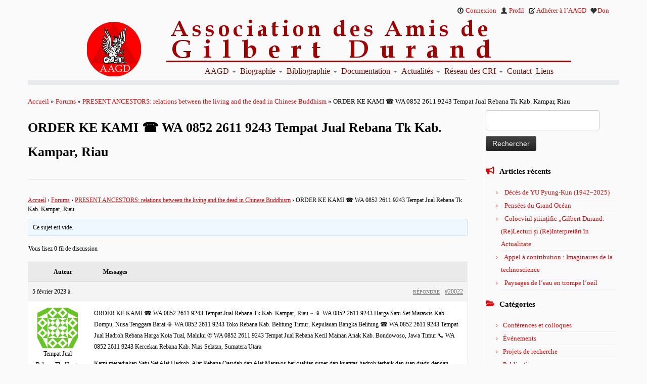

--- FILE ---
content_type: text/html; charset=UTF-8
request_url: https://amisgilbertdurand.com/forums/sujet/order-ke-kami-%E2%98%8E-wa-0852-2611-9243-tempat-jual-rebana-tk-kab-kampar-riau/
body_size: 18768
content:
<!DOCTYPE html>
<!--[if IE 7]>
<html class="ie ie7 no-js" dir="ltr" lang="fr-FR" prefix="og: https://ogp.me/ns#">
<![endif]-->
<!--[if IE 8]>
<html class="ie ie8 no-js" dir="ltr" lang="fr-FR" prefix="og: https://ogp.me/ns#">
<![endif]-->
<!--[if !(IE 7) | !(IE 8)  ]><!-->
<html class="no-js" dir="ltr" lang="fr-FR" prefix="og: https://ogp.me/ns#">
<!--<![endif]-->
	<head>
		<meta charset="UTF-8" />
		<meta http-equiv="X-UA-Compatible" content="IE=EDGE" />
		<meta name="viewport" content="width=device-width, initial-scale=1.0" />
        <link rel="profile"  href="https://gmpg.org/xfn/11" />
		<link rel="pingback" href="https://amisgilbertdurand.com/xmlrpc.php" />
		<script>(function(html){html.className = html.className.replace(/\bno-js\b/,'js')})(document.documentElement);</script>
<title>ORDER KE KAMI ☎ WA 0852 2611 9243 Tempat Jual Rebana Tk Kab. Kampar, Riau | AAGD</title>
<link rel="alternate" hreflang="fr-fr" href="https://amisgilbertdurand.com/forums/sujet/order-ke-kami-%e2%98%8e-wa-0852-2611-9243-tempat-jual-rebana-tk-kab-kampar-riau/" />
<link rel="alternate" hreflang="x-default" href="https://amisgilbertdurand.com/forums/sujet/order-ke-kami-%e2%98%8e-wa-0852-2611-9243-tempat-jual-rebana-tk-kab-kampar-riau/" />

		<!-- All in One SEO 4.9.3 - aioseo.com -->
	<meta name="description" content="ORDER KE KAMI ☎ WA 0852 2611 9243 Tempat Jual Rebana Tk Kab. Kampar, Riau ~ 📱 WA 0852 2611 9243 Harga Satu Set Marawis Kab. Dompu, Nusa Tenggara Barat 📳 WA 0852 2611 9243 Toko Rebana Kab. Belitung Timur, Kepulauan Bangka Belitung ☎ WA 0852 2611 9243 Tempat Jual Hadroh Rebana Harga Kota Tual," />
	<meta name="robots" content="max-image-preview:large" />
	<meta name="google-site-verification" content="w3aXdhAZ71LuVw0vr4qQx8c9uYDi81tyfKLDmA_ISio" />
	<link rel="canonical" href="https://amisgilbertdurand.com/forums/sujet/order-ke-kami-%e2%98%8e-wa-0852-2611-9243-tempat-jual-rebana-tk-kab-kampar-riau/" />
	<meta name="generator" content="All in One SEO (AIOSEO) 4.9.3" />
		<meta property="og:locale" content="fr_FR" />
		<meta property="og:site_name" content="AAGD | Association des amis de Gilbert Durand" />
		<meta property="og:type" content="article" />
		<meta property="og:title" content="ORDER KE KAMI ☎ WA 0852 2611 9243 Tempat Jual Rebana Tk Kab. Kampar, Riau | AAGD" />
		<meta property="og:description" content="ORDER KE KAMI ☎ WA 0852 2611 9243 Tempat Jual Rebana Tk Kab. Kampar, Riau ~ 📱 WA 0852 2611 9243 Harga Satu Set Marawis Kab. Dompu, Nusa Tenggara Barat 📳 WA 0852 2611 9243 Toko Rebana Kab. Belitung Timur, Kepulauan Bangka Belitung ☎ WA 0852 2611 9243 Tempat Jual Hadroh Rebana Harga Kota Tual," />
		<meta property="og:url" content="https://amisgilbertdurand.com/forums/sujet/order-ke-kami-%e2%98%8e-wa-0852-2611-9243-tempat-jual-rebana-tk-kab-kampar-riau/" />
		<meta property="article:published_time" content="2023-02-05T16:42:56+00:00" />
		<meta property="article:modified_time" content="2023-02-05T16:42:56+00:00" />
		<meta name="twitter:card" content="summary" />
		<meta name="twitter:title" content="ORDER KE KAMI ☎ WA 0852 2611 9243 Tempat Jual Rebana Tk Kab. Kampar, Riau | AAGD" />
		<meta name="twitter:description" content="ORDER KE KAMI ☎ WA 0852 2611 9243 Tempat Jual Rebana Tk Kab. Kampar, Riau ~ 📱 WA 0852 2611 9243 Harga Satu Set Marawis Kab. Dompu, Nusa Tenggara Barat 📳 WA 0852 2611 9243 Toko Rebana Kab. Belitung Timur, Kepulauan Bangka Belitung ☎ WA 0852 2611 9243 Tempat Jual Hadroh Rebana Harga Kota Tual," />
		<script type="application/ld+json" class="aioseo-schema">
			{"@context":"https:\/\/schema.org","@graph":[{"@type":"BreadcrumbList","@id":"https:\/\/amisgilbertdurand.com\/forums\/sujet\/order-ke-kami-%e2%98%8e-wa-0852-2611-9243-tempat-jual-rebana-tk-kab-kampar-riau\/#breadcrumblist","itemListElement":[{"@type":"ListItem","@id":"https:\/\/amisgilbertdurand.com#listItem","position":1,"name":"Home","item":"https:\/\/amisgilbertdurand.com","nextItem":{"@type":"ListItem","@id":"https:\/\/amisgilbertdurand.com\/sujets\/#listItem","name":"Sujets"}},{"@type":"ListItem","@id":"https:\/\/amisgilbertdurand.com\/sujets\/#listItem","position":2,"name":"Sujets","item":"https:\/\/amisgilbertdurand.com\/sujets\/","nextItem":{"@type":"ListItem","@id":"https:\/\/amisgilbertdurand.com\/forums\/sujet\/order-ke-kami-%e2%98%8e-wa-0852-2611-9243-tempat-jual-rebana-tk-kab-kampar-riau\/#listItem","name":"ORDER KE KAMI &#x260e; WA 0852 2611 9243 Tempat Jual Rebana Tk Kab. Kampar, Riau"},"previousItem":{"@type":"ListItem","@id":"https:\/\/amisgilbertdurand.com#listItem","name":"Home"}},{"@type":"ListItem","@id":"https:\/\/amisgilbertdurand.com\/forums\/sujet\/order-ke-kami-%e2%98%8e-wa-0852-2611-9243-tempat-jual-rebana-tk-kab-kampar-riau\/#listItem","position":3,"name":"ORDER KE KAMI &#x260e; WA 0852 2611 9243 Tempat Jual Rebana Tk Kab. Kampar, Riau","previousItem":{"@type":"ListItem","@id":"https:\/\/amisgilbertdurand.com\/sujets\/#listItem","name":"Sujets"}}]},{"@type":"Organization","@id":"https:\/\/amisgilbertdurand.com\/#organization","name":"Association des amis de Gilbert Durand","description":"Association des amis de Gilbert Durand","url":"https:\/\/amisgilbertdurand.com\/","logo":{"@type":"ImageObject","url":"https:\/\/i0.wp.com\/amisgilbertdurand.com\/wp-content\/uploads\/2014\/02\/logo41.png?fit=1000%2C1000&ssl=1","@id":"https:\/\/amisgilbertdurand.com\/forums\/sujet\/order-ke-kami-%e2%98%8e-wa-0852-2611-9243-tempat-jual-rebana-tk-kab-kampar-riau\/#organizationLogo","width":1000,"height":1000,"caption":"logo Association des amis de Gilbert Durand"},"image":{"@id":"https:\/\/amisgilbertdurand.com\/forums\/sujet\/order-ke-kami-%e2%98%8e-wa-0852-2611-9243-tempat-jual-rebana-tk-kab-kampar-riau\/#organizationLogo"}},{"@type":"WebPage","@id":"https:\/\/amisgilbertdurand.com\/forums\/sujet\/order-ke-kami-%e2%98%8e-wa-0852-2611-9243-tempat-jual-rebana-tk-kab-kampar-riau\/#webpage","url":"https:\/\/amisgilbertdurand.com\/forums\/sujet\/order-ke-kami-%e2%98%8e-wa-0852-2611-9243-tempat-jual-rebana-tk-kab-kampar-riau\/","name":"ORDER KE KAMI \u260e WA 0852 2611 9243 Tempat Jual Rebana Tk Kab. Kampar, Riau | AAGD","description":"ORDER KE KAMI \u260e WA 0852 2611 9243 Tempat Jual Rebana Tk Kab. Kampar, Riau ~ \ud83d\udcf1 WA 0852 2611 9243 Harga Satu Set Marawis Kab. Dompu, Nusa Tenggara Barat \ud83d\udcf3 WA 0852 2611 9243 Toko Rebana Kab. Belitung Timur, Kepulauan Bangka Belitung \u260e WA 0852 2611 9243 Tempat Jual Hadroh Rebana Harga Kota Tual,","inLanguage":"fr-FR","isPartOf":{"@id":"https:\/\/amisgilbertdurand.com\/#website"},"breadcrumb":{"@id":"https:\/\/amisgilbertdurand.com\/forums\/sujet\/order-ke-kami-%e2%98%8e-wa-0852-2611-9243-tempat-jual-rebana-tk-kab-kampar-riau\/#breadcrumblist"}},{"@type":"WebSite","@id":"https:\/\/amisgilbertdurand.com\/#website","url":"https:\/\/amisgilbertdurand.com\/","name":"AAGD","description":"Association des amis de Gilbert Durand","inLanguage":"fr-FR","publisher":{"@id":"https:\/\/amisgilbertdurand.com\/#organization"}}]}
		</script>
		<!-- All in One SEO -->

<link rel='dns-prefetch' href='//stats.wp.com' />
<link rel='dns-prefetch' href='//v0.wordpress.com' />
<link rel='dns-prefetch' href='//www.googletagmanager.com' />
<link rel='preconnect' href='//i0.wp.com' />
<link rel='preconnect' href='//c0.wp.com' />
<link rel="alternate" type="application/rss+xml" title="AAGD &raquo; Flux" href="https://amisgilbertdurand.com/feed/" />
<link rel="alternate" type="application/rss+xml" title="AAGD &raquo; Flux des commentaires" href="https://amisgilbertdurand.com/comments/feed/" />
<link rel="alternate" title="oEmbed (JSON)" type="application/json+oembed" href="https://amisgilbertdurand.com/wp-json/oembed/1.0/embed?url=https%3A%2F%2Famisgilbertdurand.com%2Fforums%2Fsujet%2Forder-ke-kami-%25e2%2598%258e-wa-0852-2611-9243-tempat-jual-rebana-tk-kab-kampar-riau%2F" />
<link rel="alternate" title="oEmbed (XML)" type="text/xml+oembed" href="https://amisgilbertdurand.com/wp-json/oembed/1.0/embed?url=https%3A%2F%2Famisgilbertdurand.com%2Fforums%2Fsujet%2Forder-ke-kami-%25e2%2598%258e-wa-0852-2611-9243-tempat-jual-rebana-tk-kab-kampar-riau%2F&#038;format=xml" />
<style id='wp-img-auto-sizes-contain-inline-css' type='text/css'>
img:is([sizes=auto i],[sizes^="auto," i]){contain-intrinsic-size:3000px 1500px}
/*# sourceURL=wp-img-auto-sizes-contain-inline-css */
</style>
<style id='wp-emoji-styles-inline-css' type='text/css'>

	img.wp-smiley, img.emoji {
		display: inline !important;
		border: none !important;
		box-shadow: none !important;
		height: 1em !important;
		width: 1em !important;
		margin: 0 0.07em !important;
		vertical-align: -0.1em !important;
		background: none !important;
		padding: 0 !important;
	}
/*# sourceURL=wp-emoji-styles-inline-css */
</style>
<link rel='stylesheet' id='wp-block-library-css' href='https://c0.wp.com/c/6.9/wp-includes/css/dist/block-library/style.min.css' type='text/css' media='all' />
<style id='global-styles-inline-css' type='text/css'>
:root{--wp--preset--aspect-ratio--square: 1;--wp--preset--aspect-ratio--4-3: 4/3;--wp--preset--aspect-ratio--3-4: 3/4;--wp--preset--aspect-ratio--3-2: 3/2;--wp--preset--aspect-ratio--2-3: 2/3;--wp--preset--aspect-ratio--16-9: 16/9;--wp--preset--aspect-ratio--9-16: 9/16;--wp--preset--color--black: #000000;--wp--preset--color--cyan-bluish-gray: #abb8c3;--wp--preset--color--white: #ffffff;--wp--preset--color--pale-pink: #f78da7;--wp--preset--color--vivid-red: #cf2e2e;--wp--preset--color--luminous-vivid-orange: #ff6900;--wp--preset--color--luminous-vivid-amber: #fcb900;--wp--preset--color--light-green-cyan: #7bdcb5;--wp--preset--color--vivid-green-cyan: #00d084;--wp--preset--color--pale-cyan-blue: #8ed1fc;--wp--preset--color--vivid-cyan-blue: #0693e3;--wp--preset--color--vivid-purple: #9b51e0;--wp--preset--gradient--vivid-cyan-blue-to-vivid-purple: linear-gradient(135deg,rgb(6,147,227) 0%,rgb(155,81,224) 100%);--wp--preset--gradient--light-green-cyan-to-vivid-green-cyan: linear-gradient(135deg,rgb(122,220,180) 0%,rgb(0,208,130) 100%);--wp--preset--gradient--luminous-vivid-amber-to-luminous-vivid-orange: linear-gradient(135deg,rgb(252,185,0) 0%,rgb(255,105,0) 100%);--wp--preset--gradient--luminous-vivid-orange-to-vivid-red: linear-gradient(135deg,rgb(255,105,0) 0%,rgb(207,46,46) 100%);--wp--preset--gradient--very-light-gray-to-cyan-bluish-gray: linear-gradient(135deg,rgb(238,238,238) 0%,rgb(169,184,195) 100%);--wp--preset--gradient--cool-to-warm-spectrum: linear-gradient(135deg,rgb(74,234,220) 0%,rgb(151,120,209) 20%,rgb(207,42,186) 40%,rgb(238,44,130) 60%,rgb(251,105,98) 80%,rgb(254,248,76) 100%);--wp--preset--gradient--blush-light-purple: linear-gradient(135deg,rgb(255,206,236) 0%,rgb(152,150,240) 100%);--wp--preset--gradient--blush-bordeaux: linear-gradient(135deg,rgb(254,205,165) 0%,rgb(254,45,45) 50%,rgb(107,0,62) 100%);--wp--preset--gradient--luminous-dusk: linear-gradient(135deg,rgb(255,203,112) 0%,rgb(199,81,192) 50%,rgb(65,88,208) 100%);--wp--preset--gradient--pale-ocean: linear-gradient(135deg,rgb(255,245,203) 0%,rgb(182,227,212) 50%,rgb(51,167,181) 100%);--wp--preset--gradient--electric-grass: linear-gradient(135deg,rgb(202,248,128) 0%,rgb(113,206,126) 100%);--wp--preset--gradient--midnight: linear-gradient(135deg,rgb(2,3,129) 0%,rgb(40,116,252) 100%);--wp--preset--font-size--small: 13px;--wp--preset--font-size--medium: 20px;--wp--preset--font-size--large: 36px;--wp--preset--font-size--x-large: 42px;--wp--preset--spacing--20: 0.44rem;--wp--preset--spacing--30: 0.67rem;--wp--preset--spacing--40: 1rem;--wp--preset--spacing--50: 1.5rem;--wp--preset--spacing--60: 2.25rem;--wp--preset--spacing--70: 3.38rem;--wp--preset--spacing--80: 5.06rem;--wp--preset--shadow--natural: 6px 6px 9px rgba(0, 0, 0, 0.2);--wp--preset--shadow--deep: 12px 12px 50px rgba(0, 0, 0, 0.4);--wp--preset--shadow--sharp: 6px 6px 0px rgba(0, 0, 0, 0.2);--wp--preset--shadow--outlined: 6px 6px 0px -3px rgb(255, 255, 255), 6px 6px rgb(0, 0, 0);--wp--preset--shadow--crisp: 6px 6px 0px rgb(0, 0, 0);}:where(.is-layout-flex){gap: 0.5em;}:where(.is-layout-grid){gap: 0.5em;}body .is-layout-flex{display: flex;}.is-layout-flex{flex-wrap: wrap;align-items: center;}.is-layout-flex > :is(*, div){margin: 0;}body .is-layout-grid{display: grid;}.is-layout-grid > :is(*, div){margin: 0;}:where(.wp-block-columns.is-layout-flex){gap: 2em;}:where(.wp-block-columns.is-layout-grid){gap: 2em;}:where(.wp-block-post-template.is-layout-flex){gap: 1.25em;}:where(.wp-block-post-template.is-layout-grid){gap: 1.25em;}.has-black-color{color: var(--wp--preset--color--black) !important;}.has-cyan-bluish-gray-color{color: var(--wp--preset--color--cyan-bluish-gray) !important;}.has-white-color{color: var(--wp--preset--color--white) !important;}.has-pale-pink-color{color: var(--wp--preset--color--pale-pink) !important;}.has-vivid-red-color{color: var(--wp--preset--color--vivid-red) !important;}.has-luminous-vivid-orange-color{color: var(--wp--preset--color--luminous-vivid-orange) !important;}.has-luminous-vivid-amber-color{color: var(--wp--preset--color--luminous-vivid-amber) !important;}.has-light-green-cyan-color{color: var(--wp--preset--color--light-green-cyan) !important;}.has-vivid-green-cyan-color{color: var(--wp--preset--color--vivid-green-cyan) !important;}.has-pale-cyan-blue-color{color: var(--wp--preset--color--pale-cyan-blue) !important;}.has-vivid-cyan-blue-color{color: var(--wp--preset--color--vivid-cyan-blue) !important;}.has-vivid-purple-color{color: var(--wp--preset--color--vivid-purple) !important;}.has-black-background-color{background-color: var(--wp--preset--color--black) !important;}.has-cyan-bluish-gray-background-color{background-color: var(--wp--preset--color--cyan-bluish-gray) !important;}.has-white-background-color{background-color: var(--wp--preset--color--white) !important;}.has-pale-pink-background-color{background-color: var(--wp--preset--color--pale-pink) !important;}.has-vivid-red-background-color{background-color: var(--wp--preset--color--vivid-red) !important;}.has-luminous-vivid-orange-background-color{background-color: var(--wp--preset--color--luminous-vivid-orange) !important;}.has-luminous-vivid-amber-background-color{background-color: var(--wp--preset--color--luminous-vivid-amber) !important;}.has-light-green-cyan-background-color{background-color: var(--wp--preset--color--light-green-cyan) !important;}.has-vivid-green-cyan-background-color{background-color: var(--wp--preset--color--vivid-green-cyan) !important;}.has-pale-cyan-blue-background-color{background-color: var(--wp--preset--color--pale-cyan-blue) !important;}.has-vivid-cyan-blue-background-color{background-color: var(--wp--preset--color--vivid-cyan-blue) !important;}.has-vivid-purple-background-color{background-color: var(--wp--preset--color--vivid-purple) !important;}.has-black-border-color{border-color: var(--wp--preset--color--black) !important;}.has-cyan-bluish-gray-border-color{border-color: var(--wp--preset--color--cyan-bluish-gray) !important;}.has-white-border-color{border-color: var(--wp--preset--color--white) !important;}.has-pale-pink-border-color{border-color: var(--wp--preset--color--pale-pink) !important;}.has-vivid-red-border-color{border-color: var(--wp--preset--color--vivid-red) !important;}.has-luminous-vivid-orange-border-color{border-color: var(--wp--preset--color--luminous-vivid-orange) !important;}.has-luminous-vivid-amber-border-color{border-color: var(--wp--preset--color--luminous-vivid-amber) !important;}.has-light-green-cyan-border-color{border-color: var(--wp--preset--color--light-green-cyan) !important;}.has-vivid-green-cyan-border-color{border-color: var(--wp--preset--color--vivid-green-cyan) !important;}.has-pale-cyan-blue-border-color{border-color: var(--wp--preset--color--pale-cyan-blue) !important;}.has-vivid-cyan-blue-border-color{border-color: var(--wp--preset--color--vivid-cyan-blue) !important;}.has-vivid-purple-border-color{border-color: var(--wp--preset--color--vivid-purple) !important;}.has-vivid-cyan-blue-to-vivid-purple-gradient-background{background: var(--wp--preset--gradient--vivid-cyan-blue-to-vivid-purple) !important;}.has-light-green-cyan-to-vivid-green-cyan-gradient-background{background: var(--wp--preset--gradient--light-green-cyan-to-vivid-green-cyan) !important;}.has-luminous-vivid-amber-to-luminous-vivid-orange-gradient-background{background: var(--wp--preset--gradient--luminous-vivid-amber-to-luminous-vivid-orange) !important;}.has-luminous-vivid-orange-to-vivid-red-gradient-background{background: var(--wp--preset--gradient--luminous-vivid-orange-to-vivid-red) !important;}.has-very-light-gray-to-cyan-bluish-gray-gradient-background{background: var(--wp--preset--gradient--very-light-gray-to-cyan-bluish-gray) !important;}.has-cool-to-warm-spectrum-gradient-background{background: var(--wp--preset--gradient--cool-to-warm-spectrum) !important;}.has-blush-light-purple-gradient-background{background: var(--wp--preset--gradient--blush-light-purple) !important;}.has-blush-bordeaux-gradient-background{background: var(--wp--preset--gradient--blush-bordeaux) !important;}.has-luminous-dusk-gradient-background{background: var(--wp--preset--gradient--luminous-dusk) !important;}.has-pale-ocean-gradient-background{background: var(--wp--preset--gradient--pale-ocean) !important;}.has-electric-grass-gradient-background{background: var(--wp--preset--gradient--electric-grass) !important;}.has-midnight-gradient-background{background: var(--wp--preset--gradient--midnight) !important;}.has-small-font-size{font-size: var(--wp--preset--font-size--small) !important;}.has-medium-font-size{font-size: var(--wp--preset--font-size--medium) !important;}.has-large-font-size{font-size: var(--wp--preset--font-size--large) !important;}.has-x-large-font-size{font-size: var(--wp--preset--font-size--x-large) !important;}
/*# sourceURL=global-styles-inline-css */
</style>

<style id='classic-theme-styles-inline-css' type='text/css'>
/*! This file is auto-generated */
.wp-block-button__link{color:#fff;background-color:#32373c;border-radius:9999px;box-shadow:none;text-decoration:none;padding:calc(.667em + 2px) calc(1.333em + 2px);font-size:1.125em}.wp-block-file__button{background:#32373c;color:#fff;text-decoration:none}
/*# sourceURL=/wp-includes/css/classic-themes.min.css */
</style>
<link rel='stylesheet' id='bbp-default-css' href='https://amisgilbertdurand.com/wp-content/plugins/bbpress/templates/default/css/bbpress.min.css?ver=2.6.14' type='text/css' media='all' />
<link rel='stylesheet' id='symple_shortcode_styles-css' href='https://amisgilbertdurand.com/wp-content/plugins/symple-shortcodes/includes/css/symple_shortcodes_styles.css?ver=6.9' type='text/css' media='all' />
<link rel='stylesheet' id='wpml-legacy-dropdown-0-css' href='https://amisgilbertdurand.com/wp-content/plugins/sitepress-multilingual-cms/templates/language-switchers/legacy-dropdown/style.min.css?ver=1' type='text/css' media='all' />
<style id='wpml-legacy-dropdown-0-inline-css' type='text/css'>
.wpml-ls-statics-shortcode_actions, .wpml-ls-statics-shortcode_actions .wpml-ls-sub-menu, .wpml-ls-statics-shortcode_actions a {border-color:#cdcdcd;}.wpml-ls-statics-shortcode_actions a, .wpml-ls-statics-shortcode_actions .wpml-ls-sub-menu a, .wpml-ls-statics-shortcode_actions .wpml-ls-sub-menu a:link, .wpml-ls-statics-shortcode_actions li:not(.wpml-ls-current-language) .wpml-ls-link, .wpml-ls-statics-shortcode_actions li:not(.wpml-ls-current-language) .wpml-ls-link:link {color:#444444;background-color:#ffffff;}.wpml-ls-statics-shortcode_actions .wpml-ls-sub-menu a:hover,.wpml-ls-statics-shortcode_actions .wpml-ls-sub-menu a:focus, .wpml-ls-statics-shortcode_actions .wpml-ls-sub-menu a:link:hover, .wpml-ls-statics-shortcode_actions .wpml-ls-sub-menu a:link:focus {color:#000000;background-color:#eeeeee;}.wpml-ls-statics-shortcode_actions .wpml-ls-current-language > a {color:#444444;background-color:#ffffff;}.wpml-ls-statics-shortcode_actions .wpml-ls-current-language:hover>a, .wpml-ls-statics-shortcode_actions .wpml-ls-current-language>a:focus {color:#000000;background-color:#eeeeee;}
/*# sourceURL=wpml-legacy-dropdown-0-inline-css */
</style>
<link rel='stylesheet' id='chld_thm_cfg_parent-css' href='https://amisgilbertdurand.com/wp-content/themes/customizr/style.css?ver=6.9' type='text/css' media='all' />
<link rel='stylesheet' id='customizr-fa-css' href='https://amisgilbertdurand.com/wp-content/themes/customizr/assets/shared/fonts/fa/css/fontawesome-all.min.css?ver=4.4.24' type='text/css' media='all' />
<link rel='stylesheet' id='customizr-common-css' href='https://amisgilbertdurand.com/wp-content/themes/customizr/inc/assets/css/tc_common.min.css?ver=4.4.24' type='text/css' media='all' />
<link rel='stylesheet' id='customizr-skin-css' href='https://amisgilbertdurand.com/wp-content/themes/customizr/inc/assets/css/red.min.css?ver=4.4.24' type='text/css' media='all' />
<style id='customizr-skin-inline-css' type='text/css'>

            body,.navbar .nav>li>a {
              font-size : 14px;
              line-height : 1.6em;
            }
table { border-collapse: separate; }
                           body table { border-collapse: collapse; }
                          
.social-links .social-icon:before { content: none } 
header.tc-header {border-top: none;}

.sticky-enabled .tc-shrink-on .site-logo img {
    					height:30px!important;width:auto!important
    				}

    				.sticky-enabled .tc-shrink-on .brand .site-title {
    					font-size:0.6em;opacity:0.8;line-height:1.2em
    				}

          .comments-link .tc-comment-bubble {
            color: #F00;
            border: 2px solid #F00;
          }
          .comments-link .tc-comment-bubble:before {
            border-color: #F00;
          }
        
/*# sourceURL=customizr-skin-inline-css */
</style>
<link rel='stylesheet' id='customizr-style-css' href='https://amisgilbertdurand.com/wp-content/themes/customizr-child/style.css?ver=4.4.24' type='text/css' media='all' />
<link rel='stylesheet' id='fancyboxcss-css' href='https://amisgilbertdurand.com/wp-content/themes/customizr/assets/front/js/libs/fancybox/jquery.fancybox-1.3.4.min.css?ver=6.9' type='text/css' media='all' />
<link rel='stylesheet' id='ws-plugin--s2member-css' href='https://amisgilbertdurand.com/wp-content/plugins/s2member/s2member-o.php?ws_plugin__s2member_css=1&#038;qcABC=1&#038;ver=251005-220421-2967259715' type='text/css' media='all' />
<script type="text/javascript" src="https://c0.wp.com/c/6.9/wp-includes/js/jquery/jquery.min.js" id="jquery-core-js"></script>
<script type="text/javascript" src="https://c0.wp.com/c/6.9/wp-includes/js/jquery/jquery-migrate.min.js" id="jquery-migrate-js"></script>
<script type="text/javascript" src="https://amisgilbertdurand.com/wp-content/plugins/sitepress-multilingual-cms/templates/language-switchers/legacy-dropdown/script.min.js?ver=1" id="wpml-legacy-dropdown-0-js"></script>
<script type="text/javascript" src="https://amisgilbertdurand.com/wp-content/themes/customizr/assets/front/js/libs/modernizr.min.js?ver=4.4.24" id="modernizr-js"></script>
<script type="text/javascript" src="https://amisgilbertdurand.com/wp-content/themes/customizr/assets/front/js/libs/fancybox/jquery.fancybox-1.3.4.min.js?ver=4.4.24" id="tc-fancybox-js"></script>
<script type="text/javascript" src="https://c0.wp.com/c/6.9/wp-includes/js/underscore.min.js" id="underscore-js"></script>
<script type="text/javascript" id="tc-scripts-js-extra">
/* <![CDATA[ */
var TCParams = {"_disabled":[],"FancyBoxState":"1","FancyBoxAutoscale":"1","SliderName":"","SliderDelay":"","SliderHover":"1","centerSliderImg":"","SmoothScroll":{"Enabled":true,"Options":{"touchpadSupport":false}},"anchorSmoothScroll":"easeOutExpo","anchorSmoothScrollExclude":{"simple":["[class*=edd]",".tc-carousel-control",".carousel-control","[data-toggle=\"modal\"]","[data-toggle=\"dropdown\"]","[data-toggle=\"tooltip\"]","[data-toggle=\"popover\"]","[data-toggle=\"collapse\"]","[data-toggle=\"tab\"]","[data-toggle=\"pill\"]","[class*=upme]","[class*=um-]"],"deep":{"classes":[],"ids":[]}},"ReorderBlocks":"1","centerAllImg":"1","HasComments":"","LeftSidebarClass":".span3.left.tc-sidebar","RightSidebarClass":".span3.right.tc-sidebar","LoadModernizr":"1","stickyCustomOffset":{"_initial":0,"_scrolling":0,"options":{"_static":true,"_element":""}},"stickyHeader":"","dropdowntoViewport":"","timerOnScrollAllBrowsers":"1","extLinksStyle":"","extLinksTargetExt":"1","extLinksSkipSelectors":{"classes":["btn","button"],"ids":[]},"dropcapEnabled":"","dropcapWhere":{"post":"","page":""},"dropcapMinWords":"50","dropcapSkipSelectors":{"tags":["IMG","IFRAME","H1","H2","H3","H4","H5","H6","BLOCKQUOTE","UL","OL"],"classes":["btn","tc-placeholder-wrap"],"id":[]},"imgSmartLoadEnabled":"1","imgSmartLoadOpts":{"parentSelectors":[".article-container",".__before_main_wrapper",".widget-front"],"opts":{"excludeImg":[".tc-holder-img"]}},"imgSmartLoadsForSliders":"","goldenRatio":"1.618","gridGoldenRatioLimit":"350","isSecondMenuEnabled":"","secondMenuRespSet":"in-sn-before","isParallaxOn":"1","parallaxRatio":"0.55","pluginCompats":[],"adminAjaxUrl":"https://amisgilbertdurand.com/wp-admin/admin-ajax.php","ajaxUrl":"https://amisgilbertdurand.com/?czrajax=1","frontNonce":{"id":"CZRFrontNonce","handle":"4d5d6c036a"},"isDevMode":"","isModernStyle":"","i18n":{"Permanently dismiss":"Fermer d\u00e9finitivement"},"version":"4.4.24","frontNotifications":{"styleSwitcher":{"enabled":false,"content":"","dismissAction":"dismiss_style_switcher_note_front","ajaxUrl":"https://amisgilbertdurand.com/wp-admin/admin-ajax.php"}}};
//# sourceURL=tc-scripts-js-extra
/* ]]> */
</script>
<script type="text/javascript" src="https://amisgilbertdurand.com/wp-content/themes/customizr/inc/assets/js/tc-scripts.min.js?ver=4.4.24" id="tc-scripts-js"></script>
<link rel="https://api.w.org/" href="https://amisgilbertdurand.com/wp-json/" /><link rel="EditURI" type="application/rsd+xml" title="RSD" href="https://amisgilbertdurand.com/xmlrpc.php?rsd" />
<meta name="generator" content="WordPress 6.9" />
<meta name="generator" content="WPML ver:4.8.6 stt:4,44;" />
<meta name="generator" content="Site Kit by Google 1.167.0" />	<style>img#wpstats{display:none}</style>
		<link rel="icon" href="https://i0.wp.com/amisgilbertdurand.com/wp-content/uploads/2014/02/logo4_32px1.png?fit=32%2C32&#038;ssl=1" sizes="32x32" />
<link rel="icon" href="https://i0.wp.com/amisgilbertdurand.com/wp-content/uploads/2014/02/logo4_32px1.png?fit=32%2C32&#038;ssl=1" sizes="192x192" />
<link rel="apple-touch-icon" href="https://i0.wp.com/amisgilbertdurand.com/wp-content/uploads/2014/02/logo4_32px1.png?fit=32%2C32&#038;ssl=1" />
<meta name="msapplication-TileImage" content="https://i0.wp.com/amisgilbertdurand.com/wp-content/uploads/2014/02/logo4_32px1.png?fit=32%2C32&#038;ssl=1" />
		<style type="text/css" id="wp-custom-css">
			body {
	font-family: Book antiqua;
	font-size: 15px;
	line-height: 1.2em;
	color: #000000;
	margin: 0;
	padding: 10px;
}

body.mceBrowserDefaults {
	background: transparent;
	color: x000000;
	font-size: 15px;
	font-family: book antiqua;
}

h1 {
	font-size: 2em;
	
}

h2 {
	font-size: 1.5em;
	
}

h3 {
	font-size: 1.17em;
}

h4 {
	font-size: 1em;
}

h5 {
	font-size: .83em;
}

h6 {
	font-size: .75em;
}

/* effet rond même couleur que le fond */
.round-div {
	border: 104px solid #f2f2f2;
}

/* effet rond même couleur que le fond mobile*/
@media (max-width: 979px) {
	.widget-front .round-div {
		border: 104px solid #f2f2f2;
	}
}

/* largeur du site */
@media all and (min-width: 1080px) and (max-width: 1920px) {
	.tc-header {
		width: 1170px;
		margin: 0 auto;
	}
}

/* Image background header*/
header.tc-header {
/* Adjust the Image location 'wp-content/uploads/NAMEOFFILE.png' */
	background: url(/wp-content/uploads/Back-header2.png);
	Background-Position: center;
	Background-Repeat: No-Repeat;
	Background-Attachment: Scroll;
}

/* Pas de background avant 979px*/
@media (max-width: 979px) {
	header.tc-header {
		background: none;
	}
}

@media (min-width: 979px) {
	.site-logo img {
		display: inline;
	}
}

@media (min-width: 979px) {
	.navbar-inner {
		position: relative;
		top: 1px;
		left: 1px;
	}
}

/* position du titre */
Inside site-description {
	position: relative;
	top: -37px;
/* Adjust using -1px move Up, 1px move Down, 0px No change */
	left: -1px;
}

/* Reposition Navbar Box - change top/left as needed */
@media (min-width: 990px) {
	.navbar-inner {
		position: relative;
		top: 28px;
	/* Adjust using -1px move Up, 1px move Down, 0px No change */
		left: -100px;
	/* Adjust using -1px move Left, 1px move Right, 0px No change */
	}
}

/* Remove Navbar box */
.navbar .navbar-inner {
	-webkit-box-shadow: none;
	-moz-box-shadow: none;
	box-shadow: none;
	background: none;
	-webkit-box-shadow: none;
	-moz-box-shadow: none;
	box-shadow: none;
}

#secondary-menu ul {
	text-align: right;
	list-style-type: none;
	height: 17px;
}

#secondary-menu ul li {
	display: inline-block;
	margin-top: 0;
	margin-bottom: 0;
	margin-Left: 0;
	margin-right: 0;
	padding-right: 5px;
	position: relative;
	top: 0;
	margin-bottom: 0;
	margin-left: 0;
}

#secondary-menu ul {
	text-align: right;
	list-style-type: none;
	height: 12px;
}

#secondary-menu ul li {
	display: inline-block;
	margin-top: 0;
	margin-bottom: 0;
	margin-Left: 0;
	margin-right: 0;
	Padding-Right: 5px;
	position: relative;
	top: 0;
	right: -10px;
}

/* Changer la police du titre*/
.navbar-wrapper .navbar h2 {
	font-family: bookantiqua;
	font-size: 18px;
	font-style: normal;
}

/* Remove title and icon */
.page h1.entry-title {
	display: none;
}

.fp-text-one, .fp-text-two, .fp-text-three {
	display: none;
}

.btn.btn-primary.fp-button {
	display: none;
}

/* Hauteur du carousel */
.carousel .item {
	line-height: 350px;
	min-height: 350px;
}

/* Adjust Menu (red) text color, (Garamond) font-family, (1.25em) font-size */
.navbar .nav > li > a, .navbar .nav > li > a:first-letter,	 	 
.navbar .nav > li.current-menu-item > a, 	 	 
.navbar .nav > li.current-menu-ancestor > a {
	display: inline;
	font-size: 1.15em;
	color: #730e07;
	font-family: Bookantiqua;
	padding: 15px 5px;
}

.dropdown-menu > li > a {
	font-family: Bookantiqua;
}
body {
	font-family: Book antiqua;
	font-size: 13px;
	line-height: 1.2em;
	color: #000000;
	margin: 0;
	padding: 10px;
}

body.mceBrowserDefaults {
	background: transparent;
	color: x000000;
	font-size: 14px;
	font-family: book antiqua;
}


/* effet rond mÍme couleur que le fond */
.round-div {
	border: 104px solid #f2f2f2;
}

/* effet rond mÍme couleur que le fond mobile*/
@media (max-width: 979px) {
	.widget-front .round-div {
		border: 104px solid #f2f2f2;
	}
}

/* largeur du site */
@media all and (min-width: 1080px) and (max-width: 1920px) {
	.tc-header {
		width: 1170px;
		margin: 0 auto;
	}
}

/* Reposition Navbar Box - change top/left as needed */
@media (min-width: 990px) {
	.navbar-inner {
		position: relative;
		top: 78px;
		left: -100px;
	}
}

/* Image background header*/
header.tc-header {
/* Adjust the Image location \'wp-content/uploads/NAMEOFFILE.png\' */
	background: url(/wp-content/uploads/Back-header2.png);
	Background-Position: center;
	Background-Repeat: No-Repeat;
	Background-Attachment: Scroll;
}

/* Pas de background avant 979px*/
@media (max-width: 979px) {
	header.tc-header {
		background: none;
	}
}

@media (min-width: 979px) {
	.site-logo img {
		display: inline;
	}
}


/*  position du titre */
Inside site-description {
	position: relative;
	top: -47px;
/* Adjust using -1px move Up, 1px move Down, 0px No change    */
	left: -1px;
}



/* Remove Navbar box           */
.navbar .navbar-inner {
	-webkit-box-shadow: none;
	-moz-box-shadow: none;
	box-shadow: none;
	background: none;
	-webkit-box-shadow: none;
	-moz-box-shadow: none;
	box-shadow: none;
}

#secondary-menu ul {
	text-align: right;
	list-style-type: none;
	height: 17px;
}

#secondary-menu ul li {
	display: inline-block;
	margin-top: 0;
	margin-bottom: 0;
	margin-Left: 0;
	margin-right: 0;
	Padding-Right: 5px;
	position: relative;
	top: 0;
	right: 55px;
}

/*  Changer la police du titre*/
.navbar-wrapper .navbar h2 {
	font-family: bookantiqua;
	font-size: 20px;
	font-style: normal;
}

/* Remove title and icon */
.page h1.entry-title {
	display: none;
}

.fp-text-one, .fp-text-two, .fp-text-three {
	display: none;
}

.btn.btn-primary.fp-button {
	display: none;
}


/* Adjust Menu (red) text color, (Garamond) font-family, (1.5em) font-size  */
.navbar .nav > li > a, .navbar .nav > li > a:first-letter,
.navbar .nav > li.current-menu-item > a, 
.navbar .nav > li.current-menu-ancestor > a {
	display: inline;
	font-size: 1.25em;
	color: #730e07;
	font-family: Bookantiqua;
	padding: 12px 4px;
}

input[type=\"text\"] { height: 30px; }
		</style>
			</head>
	
	<body class="topic bbpress bbp-no-js wp-singular topic-template-default single single-topic postid-20022 wp-embed-responsive wp-theme-customizr wp-child-theme-customizr-child tc-fade-hover-links tc-r-sidebar tc-center-images skin-red customizr-4-4-24-with-child-theme tc-no-sticky-header sticky-disabled tc-regular-menu" >
    
<script type="text/javascript" id="bbp-swap-no-js-body-class">
	document.body.className = document.body.className.replace( 'bbp-no-js', 'bbp-js' );
</script>

        <a class="screen-reader-text skip-link" href="#content">Passer au contenu</a>
        
    <div id="tc-page-wrap" class="">

  		<div id="secondary-menu" class="secondary-menu"><ul id="menu-langues" class="menu"><li id="menu-item-230" class="menu-item menu-item-type-custom menu-item-object-custom menu-item-230"><a href="https://amisgilbertdurand.com/wp-login.php"><i class="icon-download"></i> Connexion</a></li>
<li id="menu-item-1612" class="menu-item menu-item-type-post_type menu-item-object-page menu-item-1612"><a href="https://amisgilbertdurand.com/membre/"><i class="icon-user"></i> Profil</a></li>
<li id="menu-item-231" class="menu-item menu-item-type-custom menu-item-object-custom menu-item-231"><a href="https://amisgilbertdurand.com/adhesion"><i class="icon-edit"></i> Adhérer à l&rsquo;AAGD</a></li>
<li id="menu-item-10427" class="menu-item menu-item-type-post_type menu-item-object-page menu-item-10427"><a href="https://amisgilbertdurand.com/don/"><i class="icon-heart"></i>Don</a></li>
</ul></div><div class="clearall"></div>
  	   	<header class="tc-header clearfix row-fluid tc-tagline-off tc-title-logo-on  tc-shrink-on tc-menu-on logo-left tc-second-menu-in-sn-before-when-mobile">
  			
        <div class="brand span3 pull-left">
        <a class="site-logo" href="https://amisgilbertdurand.com/" aria-label="AAGD | Association des amis de Gilbert Durand"><img src="https://i0.wp.com/amisgilbertdurand.com/wp-content/uploads/transparent.png?fit=150%2C100&ssl=1" alt="Retour Accueil" width="150" height="100" style="max-width:250px;max-height:100px"  class=" attachment-400"/></a>        </div> <!-- brand span3 -->

              	<div class="navbar-wrapper clearfix span9 tc-submenu-fade tc-submenu-move tc-open-on-hover pull-menu-right">
        	<div class="navbar resp">
          		<div class="navbar-inner" role="navigation">
            		<div class="row-fluid">
              		<div class="nav-collapse collapse tc-hover-menu-wrapper"><div class="menu-principal-container"><ul id="menu-principal-2" class="nav tc-hover-menu"><li class="menu-item menu-item-type-custom menu-item-object-custom menu-item-home menu-item-has-children dropdown menu-item-228"><a href="https://amisgilbertdurand.com/">AAGD <strong class="caret"></strong></a>
<ul class="dropdown-menu">
	<li class="menu-item menu-item-type-post_type menu-item-object-page menu-item-721"><a href="https://amisgilbertdurand.com/adhesion/">Adhésion</a></li>
	<li class="menu-item menu-item-type-post_type menu-item-object-page menu-item-53"><a href="https://amisgilbertdurand.com/organigramme/">Organigramme</a></li>
	<li class="menu-item menu-item-type-post_type menu-item-object-page menu-item-21"><a href="https://amisgilbertdurand.com/mission/">Mission</a></li>
	<li class="menu-item menu-item-type-post_type menu-item-object-page menu-item-22"><a href="https://amisgilbertdurand.com/statuts/">Statuts</a></li>
	<li class="menu-item menu-item-type-post_type menu-item-object-page menu-item-51"><a href="https://amisgilbertdurand.com/assemblee/">Assemblée générale</a></li>
	<li class="menu-item menu-item-type-post_type menu-item-object-page menu-item-10426"><a href="https://amisgilbertdurand.com/don/">Faire un don</a></li>
</ul>
</li>
<li class="menu-item menu-item-type-post_type menu-item-object-page menu-item-has-children dropdown menu-item-56"><a href="https://amisgilbertdurand.com/biographie/">Biographie <strong class="caret"></strong></a>
<ul class="dropdown-menu">
	<li class="menu-item menu-item-type-post_type menu-item-object-page menu-item-1610"><a href="https://amisgilbertdurand.com/biographie/">Biographie</a></li>
	<li class="menu-item menu-item-type-post_type menu-item-object-page menu-item-50"><a href="https://amisgilbertdurand.com/biographie/reperes-biographiques/">Repères biographiques</a></li>
	<li class="menu-item menu-item-type-post_type menu-item-object-page menu-item-48"><a href="https://amisgilbertdurand.com/biographie/temoignages/">Témoignages</a></li>
	<li class="menu-item menu-item-type-post_type menu-item-object-page menu-item-49"><a href="https://amisgilbertdurand.com/biographie/pratique-artistique/">Pratique artistique</a></li>
</ul>
</li>
<li class="menu-item menu-item-type-post_type menu-item-object-page menu-item-has-children dropdown menu-item-55"><a href="https://amisgilbertdurand.com/bibliographie/">Bibliographie <strong class="caret"></strong></a>
<ul class="dropdown-menu">
	<li class="menu-item menu-item-type-post_type menu-item-object-page menu-item-1552"><a href="https://amisgilbertdurand.com/bibliographie/">Bibliographie générale</a></li>
	<li class="menu-item menu-item-type-post_type menu-item-object-page menu-item-100"><a href="https://amisgilbertdurand.com/bibliographie/livres/">Livres</a></li>
	<li class="menu-item menu-item-type-post_type menu-item-object-page menu-item-98"><a href="https://amisgilbertdurand.com/bibliographie/eranos/">Conférences Eranos</a></li>
</ul>
</li>
<li class="menu-item menu-item-type-post_type menu-item-object-page menu-item-has-children dropdown menu-item-89"><a href="https://amisgilbertdurand.com/documentation/">Documentation <strong class="caret"></strong></a>
<ul class="dropdown-menu">
	<li class="menu-item menu-item-type-post_type menu-item-object-page menu-item-91"><a href="https://amisgilbertdurand.com/documentation/publications-sur-durand/">Publications sur l’œuvre de Gilbert Durand</a></li>
	<li class="menu-item menu-item-type-post_type menu-item-object-page menu-item-90"><a href="https://amisgilbertdurand.com/documentation/archive/">Archive et inédits</a></li>
	<li class="menu-item menu-item-type-post_type menu-item-object-page menu-item-198"><a href="https://amisgilbertdurand.com/documentation/mediatheque/">Médiathèque</a></li>
	<li class="menu-item menu-item-type-post_type menu-item-object-page menu-item-199"><a href="https://amisgilbertdurand.com/documentation/phototheque/">Photothèque</a></li>
</ul>
</li>
<li class="menu-item menu-item-type-post_type menu-item-object-page menu-item-has-children dropdown menu-item-54"><a href="https://amisgilbertdurand.com/actualites/">Actualités <strong class="caret"></strong></a>
<ul class="dropdown-menu">
	<li class="menu-item menu-item-type-taxonomy menu-item-object-category menu-item-757"><a href="https://amisgilbertdurand.com/category/conferences-et-colloques/">Conférences et colloques</a></li>
	<li class="menu-item menu-item-type-taxonomy menu-item-object-category menu-item-758"><a href="https://amisgilbertdurand.com/category/publications/">Publications</a></li>
	<li class="menu-item menu-item-type-taxonomy menu-item-object-category menu-item-266"><a href="https://amisgilbertdurand.com/category/evenements/">Événements</a></li>
	<li class="menu-item menu-item-type-taxonomy menu-item-object-category menu-item-1227"><a href="https://amisgilbertdurand.com/category/projets-de-recherche/">Projets de recherche</a></li>
	<li class="menu-item menu-item-type-custom menu-item-object-custom menu-item-2042"><a href="https://amisgilbertdurand.com/forums/">Forum de réflexions</a></li>
</ul>
</li>
<li class="menu-item menu-item-type-post_type menu-item-object-page menu-item-has-children dropdown menu-item-111"><a href="https://amisgilbertdurand.com/cri/">Réseau des CRI <strong class="caret"></strong></a>
<ul class="dropdown-menu">
	<li class="menu-item menu-item-type-post_type menu-item-object-page menu-item-1471"><a href="https://amisgilbertdurand.com/cri/">Réseau des CRI</a></li>
	<li class="menu-item menu-item-type-post_type menu-item-object-page menu-item-1486"><a href="https://amisgilbertdurand.com/cri/bulletins-cri/">Bulletins</a></li>
	<li class="menu-item menu-item-type-custom menu-item-object-custom menu-item-1279"><a href="https://amisgilbertdurand.com/manifeste-de-porto-alegre/">Manifeste de Porto Alegre</a></li>
</ul>
</li>
<li class="menu-item menu-item-type-post_type menu-item-object-page menu-item-117"><a href="https://amisgilbertdurand.com/contact/">Contact</a></li>
<li class="menu-item menu-item-type-post_type menu-item-object-page menu-item-256"><a href="https://amisgilbertdurand.com/liens/">Liens</a></li>
</ul></div></div><div class="btn-toggle-nav pull-right"><button type="button" class="btn menu-btn" data-toggle="collapse" data-target=".nav-collapse" title="Ouvrir le menu" aria-label="Ouvrir le menu"><span class="icon-bar"></span><span class="icon-bar"></span><span class="icon-bar"></span> </button></div>          			</div><!-- /.row-fluid -->
          		</div><!-- /.navbar-inner -->
        	</div><!-- /.navbar resp -->
      	</div><!-- /.navbar-wrapper -->
    	  		</header>
  		<div id="main-wrapper" class="container">

    <div class="tc-hot-crumble container" role="navigation"><div class="row"><div class="span12"><div class="breadcrumb-trail breadcrumbs"><span class="trail-begin"><a href="https://amisgilbertdurand.com" title="AAGD" rel="home" class="trail-begin">Accueil</a></span> <span class="sep">&raquo;</span> <a href="https://amisgilbertdurand.com/forums/">Forums</a> <span class="sep">&raquo;</span> <a href="https://amisgilbertdurand.com/forums/forum/present-ancestors/" title="PRESENT ANCESTORS: relations between the living and the dead in Chinese Buddhism">PRESENT ANCESTORS: relations between the living and the dead in Chinese Buddhism</a> <span class="sep">&raquo;</span> <span class="trail-end">ORDER KE KAMI &#x260e; WA 0852 2611 9243 Tempat Jual Rebana Tk Kab. Kampar, Riau</span></div></div></div></div>
    <div class="container" role="main">
        <div class="row column-content-wrapper">

            
                <div id="content" class="span9 article-container tc-gallery-style">

                    
                        
                                                                                    
                                                                    <article id="post-20022" class="row-fluid post-20022 topic type-topic status-publish czr-hentry">
                                                <header class="entry-header">
          <h1 class="entry-title ">ORDER KE KAMI &#x260e; WA 0852 2611 9243 Tempat Jual Rebana Tk Kab. Kampar, Riau</h1><hr class="featurette-divider __before_content">        </header>
                  <section class="entry-content ">
              
<div id="bbpress-forums" class="bbpress-wrapper">

	<div class="bbp-breadcrumb"><p><a href="https://amisgilbertdurand.com" class="bbp-breadcrumb-home">Accueil</a> <span class="bbp-breadcrumb-sep">&rsaquo;</span> <a href="https://amisgilbertdurand.com/forums/" class="bbp-breadcrumb-root">Forums</a> <span class="bbp-breadcrumb-sep">&rsaquo;</span> <a href="https://amisgilbertdurand.com/forums/forum/present-ancestors/" class="bbp-breadcrumb-forum">PRESENT ANCESTORS: relations between the living and the dead in Chinese Buddhism</a> <span class="bbp-breadcrumb-sep">&rsaquo;</span> <span class="bbp-breadcrumb-current">ORDER KE KAMI &#x260e; WA 0852 2611 9243 Tempat Jual Rebana Tk Kab. Kampar, Riau</span></p></div>
	
	
	
	
		
		<div class="bbp-template-notice info"><ul><li class="bbp-topic-description">Ce sujet est vide.</li></ul></div>
		
		
			
<div class="bbp-pagination">
	<div class="bbp-pagination-count">Vous lisez 0 fil de discussion</div>
	<div class="bbp-pagination-links"></div>
</div>


			
<ul id="topic-20022-replies" class="forums bbp-replies">

	<li class="bbp-header">
		<div class="bbp-reply-author">Auteur</div><!-- .bbp-reply-author -->
		<div class="bbp-reply-content">Messages</div><!-- .bbp-reply-content -->
	</li><!-- .bbp-header -->

	<li class="bbp-body">

		
			<ul class='bbp-replies-list'><li>

<div id="post-20022" class="bbp-reply-header">
	<div class="bbp-meta">
		<span class="bbp-reply-post-date">5 février 2023 &agrave; </span>

		
		<a href="https://amisgilbertdurand.com/forums/sujet/order-ke-kami-%e2%98%8e-wa-0852-2611-9243-tempat-jual-rebana-tk-kab-kampar-riau/#post-20022" class="bbp-reply-permalink">#20022</a>

		
		<span class="bbp-admin-links"><a role="button" href="/forums/sujet/order-ke-kami-%E2%98%8E-wa-0852-2611-9243-tempat-jual-rebana-tk-kab-kampar-riau/#new-post" class="bbp-topic-reply-link" onclick="return addReply.cancelForm();" rel="nofollow">Répondre</a></span>
		
	</div><!-- .bbp-meta -->
</div><!-- #post-20022 -->

<div class="loop-item--1 user-id-0 bbp-parent-forum-2237 bbp-parent-topic-2237 bbp-reply-position-1 even  post-20022 topic type-topic status-publish czr-hentry">
	<div class="bbp-reply-author">

		
		<span  class="bbp-author-avatar"><img alt='' src='https://secure.gravatar.com/avatar/3db938b7d0f168d667538d77ef903a15b413846c634f6866b04fbb7aae63a49c?s=80&#038;d=identicon&#038;r=g' srcset='https://secure.gravatar.com/avatar/3db938b7d0f168d667538d77ef903a15b413846c634f6866b04fbb7aae63a49c?s=160&#038;d=identicon&#038;r=g 2x' class='avatar avatar-80 photo' height='80' width='80' loading='lazy' decoding='async'/></span><span  class="bbp-author-name">Tempat Jual Rebana Tk, Harga Satu Set Marawis, Toko Rebana, Tempat Jual Hadroh Rebana Harga, Tempat Jual Rebana Kecil Mainan Anak, Kercekan Rebana</span><div class="bbp-author-role">Invit&eacute;</div>
		
		
	</div><!-- .bbp-reply-author -->

	<div class="bbp-reply-content">

		
		<p>ORDER KE KAMI &#x260e; WA 0852 2611 9243 Tempat Jual Rebana Tk Kab. Kampar, Riau ~  &#x1f4f1; WA 0852 2611 9243 Harga Satu Set Marawis Kab. Dompu, Nusa Tenggara Barat &#x1f4f3; WA 0852 2611 9243 Toko Rebana Kab. Belitung Timur, Kepulauan Bangka Belitung &#x260e; WA 0852 2611 9243 Tempat Jual Hadroh Rebana Harga Kota Tual, Maluku ✆ WA 0852 2611 9243 Tempat Jual Rebana Kecil Mainan Anak Kab. Bondowoso, Jawa Timur &#x1f4de; WA 0852 2611 9243 Kercekan Rebana Kab. Nias Selatan, Sumatera Utara</p>
<p>Kami meyediakan Satu Set Alat Hadroh, Alat Rebana Qasidah dan Alat Marawis berkualitas super dan kuatitas hadroh terbaik dan siap diadu dengan produksi hadroh manapun. Banyak sekalih macam dan veriasi alat hadroh kami ada yang polos dan ukiran dimana anda semua dapat request warna, motif ukiran nama group atau logo group sesuai kebutuhan para konsumen. Ini salah satu ke unggulan dari produksi kami bahwa konsumen bisa memilik dengan sesuka hati, berbeda dengan produksi lainya.</p>
<p>Disamping itu sebelum kami Jelaskan secara detail Mengenai produk kami, alangkah baiknya kami berikan bebrapa hal penting atau ke unggulan dari produksi kami:<br />
1. Kami pengrajin mejamin akan kualitas produk<br />
2. Memeberikan garansi penuh bagi konsumen barang di lindungi saat pengiriman sampai alamat pemebeli, setelah sampai ke alamat tujuan terdapat cacat saat pengiriman, dari pihak kami siap Mengganti barang tersebut.<br />
3. Transkasi Aman Dan Terpercaya<br />
4. Waktu proses pengerjaan yang begitu cepat kurang lebih 1-2 minggu tanpa menghilangkan sedikit kualitas produk.<br />
5. Harga sangat murah dan kualitas produk sebanding dengan harga yang kami </p>
<p>Hal-hal di atas sangatlah penting buat para konsumen pembeli alat hadroh sebagai gambaran penjualan dan pemesanan alat hadroh yang berkualitas terbaik. Kami selaku produksi akan sebaik mungkin mengutamakan kepuasan konsumen.<br />
Bahan- bahan Yang Kami Pakai dalam proses pembuatan alat Hadroh, Alat Rebana Qosidah, Alat Marawis bahan yang kualitas nya bagus dimana bahan tersebut sudah kami pilih akan kualitas dan kuantitas nya jadi sudah tidak diragukan lagi. Jadi kami tidak asal membuat dengan bahan yang tidak layak, karena kami selalau mengutamakan mutu kualitas.<br />
Bahan dasar kayu nya kami ambil dari pohon Nangka, kayu mangga dan mahoni<br />
Bahan kulit nya kami mengambil dari punggung hewan kambing yang sudah kami bener-bener pilih yang terbaik, dan tanpa ada pengobat.<br />
Kulitas alat yang kami pakai lengkap dan Terbaik</p>
<p>Daftar produk kami Satu Set Lengkap:</p>
<p>Satu Set Alat Hadroh Polos Mencakup :<br />
	4 Buah Terbang<br />
	1 buah Bas Habsy<br />
	1 buah drabuka/roling<br />
	1 buah Tam- Tam<br />
	2 buah Keprak<br />
	Bonus Tas Satu Set Lengkap, 2 buah Stik Bas</p>
<p>Satu Set Alat Hadroh Ukiran Mencakup :<br />
	4 Buah Terbang<br />
	1 buah Bas Habsy<br />
	1 buah drabuka/roling<br />
	1 buah Tam- Tam<br />
	2 buah Keprak<br />
	Bonus Tas Satu Set Lengkap, 2 buah Stik Bas, Request Logo Group, Nama Group</p>
<p>Satu Set Alat Qosidah Polos Mencakup :<br />
	8 Buah Terbang<br />
	Bonus Tas Satu Set Lengkap,</p>
<p>Satu Set Alat Qosidah Ukiran Mencakup :<br />
	8 Buah Terbang<br />
	Bonus Tas Satu Set Lengkap, Bisa Request Nama Group , Dikasih logo Group ( Di bagian Kulit)</p>
<p>Satu Set Alat Marawis Batik Mencakup :<br />
	8 pcs marawis batik + Tas<br />
	1 pcs Hajir batik + Tas<br />
	1 pcs Tumbuk Batu batik + Tas<br />
	1 pcs Tumbuk pinggang batik + Tas<br />
	1 set SIMBAL, Tamborin/ markis beserta stand + Tas</p>
<p>Satu Set Alat Marawis Polos Mencakup<br />
	8 pcs marawis + Tas<br />
	1 pcs Hajir + Tas<br />
	1 pcs Tumbuk Batu + Tas<br />
	1 pcs Tumbuk pinggang + Tas<br />
	1 set SIMBAL, Tamborin/ markis beserta stand + Tas</p>
<p>@@@@@@@@@@@@@@@<br />
Segera Hubungi :<br />
Bpk. Taufiq<br />
WA 0852 2611 9243<br />
@@@@@@@@@@@@@@@</p>
<p>&#x260e; WA 0852 2611 9243 Tempat Jual Rebana Polos Kab. Kampar, Riau<br />
&#x260e; WA 0852 2611 9243 Tempat Beli Rebana Di Kab. Kampar, Riau<br />
&#x260e; WA 0852 2611 9243 Tempat Jual Rebana Di Kab. Kampar, Riau<br />
&#x260e; WA 0852 2611 9243 Harga Alat Rebana Modern Kab. Kampar, Riau<br />
&#x260e; WA 0852 2611 9243 Tempat Jual Tifa Rebana 8 Inci Kab. Kampar, Riau<br />
&#x260e; WA 0852 2611 9243 Tempat Jual Rebana Keplak Kab. Kampar, Riau<br />
&#x260e; WA 0852 2611 9243 Tempat Jual Rebana Kuntulan Kab. Kampar, Riau<br />
&#x260e; WA 0852 2611 9243 Tempat Jual Rebana Ishari Kab. Kampar, Riau<br />
&#x260e; WA 0852 2611 9243 Alat Hadroh Kab. Kampar, Riau<br />
&#x260e; WA 0852 2611 9243 Harga Alat Musik Rebana 1 Set Kab. Kampar, Riau<br />
&#x260e; WA 0852 2611 9243 Tempat Jual Hadroh Np Kab. Kampar, Riau<br />
&#x260e; WA 0852 2611 9243 Harga Alat Hadroh Murah Kab. Kampar, Riau<br />
&#x260e; WA 0852 2611 9243 Harga 1 Set Rebana Hadroh Kab. Kampar, Riau<br />
&#x260e; WA 0852 2611 9243 Jual Rebana Al Banjari Kab. Kampar, Riau<br />
&#x260e; WA 0852 2611 9243 Tempat Jual Rebana Hadroh Anak Kab. Kampar, Riau<br />
&#x260e; WA 0852 2611 9243 Toko Alat Musik Rebana Di Kab. Kampar, Riau<br />
&#x260e; WA 0852 2611 9243 Alat Hadroh Rebana Murah Kab. Kampar, Riau<br />
&#x260e; WA 0852 2611 9243 Tempat Jual Rebana H.muhsin Kab. Kampar, Riau<br />
&#x260e; WA 0852 2611 9243 Jual Hadroh Bekas Kab. Kampar, Riau<br />
&#x260e; WA 0852 2611 9243 Jual Rebana Ali Kab. Kampar, Riau<br />
&#x260e; WA 0852 2611 9243 Tempat Jual Rebana Segi 6 Kab. Kampar, Riau</p>
<p>#TempatJualRebanaTk #HargaSatuSetMarawis #TokoRebana #TempatJualHadrohRebanaHarga #TempatJualRebanaKecilMainanAnak #KercekanRebana</p>

		
	</div><!-- .bbp-reply-content -->
</div><!-- .reply -->
</li>
</ul>
		
	</li><!-- .bbp-body -->

	<li class="bbp-footer">
		<div class="bbp-reply-author">Auteur</div>
		<div class="bbp-reply-content">Messages</div><!-- .bbp-reply-content -->
	</li><!-- .bbp-footer -->
</ul><!-- #topic-20022-replies -->


			
<div class="bbp-pagination">
	<div class="bbp-pagination-count">Vous lisez 0 fil de discussion</div>
	<div class="bbp-pagination-links"></div>
</div>


		
		

	<div id="new-reply-20022" class="bbp-reply-form">

		<form id="new-post" name="new-post" method="post">

			
			<fieldset class="bbp-form">
				<legend>Répondre à : ORDER KE KAMI &#x260e; WA 0852 2611 9243 Tempat Jual Rebana Tk Kab. Kampar, Riau</legend>

				
				
				
				
				
				<div>

					
	
	<fieldset class="bbp-form">
		<legend>Vos informations :</legend>

		
		<p>
			<label for="bbp_anonymous_author">Nom (obligatoire) :</label><br />
			<input type="text" id="bbp_anonymous_author"  value="" size="40" maxlength="100" name="bbp_anonymous_name" autocomplete="off" />
		</p>

		<p>
			<label for="bbp_anonymous_email">E-mail (ne sera pas publié) (obligatoire) :</label><br />
			<input type="text" id="bbp_anonymous_email"   value="" size="40" maxlength="100" name="bbp_anonymous_email" />
		</p>

		<p>
			<label for="bbp_anonymous_website">Site :</label><br />
			<input type="text" id="bbp_anonymous_website" value="" size="40" maxlength="200" name="bbp_anonymous_website" />
		</p>

		
	</fieldset>

	

					
					<div class="bbp-the-content-wrapper">
			<textarea id="bbp_reply_content" class="bbp-the-content" name="bbp_reply_content" cols="60" rows="12" ></textarea>

		</div>
					
					
	<p class="form-allowed-tags">
		<label>Vous pourriez utiliser ces <abbr title="HyperText Markup Language">HTML</abbr> étiquettes et attributs :</label><br />
		<code>&lt;a href=&quot;&quot; title=&quot;&quot; rel=&quot;&quot; target=&quot;&quot;&gt; &lt;blockquote cite=&quot;&quot;&gt; &lt;code&gt; &lt;pre class=&quot;&quot;&gt; &lt;em&gt; &lt;strong&gt; &lt;del datetime=&quot;&quot; cite=&quot;&quot;&gt; &lt;ins datetime=&quot;&quot; cite=&quot;&quot;&gt; &lt;ul&gt; &lt;ol start=&quot;&quot;&gt; &lt;li&gt; &lt;img src=&quot;&quot; border=&quot;&quot; alt=&quot;&quot; height=&quot;&quot; width=&quot;&quot;&gt; </code>
	</p>


					
					
					
					
					<div class="bbp-submit-wrapper">

						
						<a href="/forums/sujet/order-ke-kami-%E2%98%8E-wa-0852-2611-9243-tempat-jual-rebana-tk-kab-kampar-riau/#post-0" id="bbp-cancel-reply-to-link" style="display:none;" rel="nofollow">Annuler</a>
						<button type="submit" id="bbp_reply_submit" name="bbp_reply_submit" class="button submit">Envoyer</button>

						
					</div>

					
				</div>

				
		<input type="hidden" name="bbp_topic_id"    id="bbp_topic_id"    value="20022" />
		<input type="hidden" name="bbp_reply_to"    id="bbp_reply_to"    value="0" />
		<input type="hidden" name="action"          id="bbp_post_action" value="bbp-new-reply" />

		
		<input type="hidden" id="_wpnonce" name="_wpnonce" value="03fce016d5" /><input type="hidden" name="_wp_http_referer" value="/forums/sujet/order-ke-kami-%E2%98%8E-wa-0852-2611-9243-tempat-jual-rebana-tk-kab-kampar-riau/" /><input type="hidden" id="bbp_redirect_to" name="redirect_to" value="https://amisgilbertdurand.com/forums/sujet/order-ke-kami-%e2%98%8e-wa-0852-2611-9243-tempat-jual-rebana-tk-kab-kampar-riau/" />
			</fieldset>

			
		</form>
	</div>



	
	

	
</div>
                                      </section><!-- .entry-content -->
                                            </article>
                                
                            
                        
                    
<div id="comments" class="comments-area" >
	</div><!-- //#comments .comments-area -->

                                   <hr class="featurette-divider tc-mobile-separator">
                </div><!--.article-container -->

           
        <div class="span3 right tc-sidebar">
           <div id="right" class="widget-area" role="complementary">
              <aside id="search-2" class="widget widget_search"><form role="search" method="get" id="searchform" class="searchform" action="https://amisgilbertdurand.com/">
				<div>
					<label class="screen-reader-text" for="s">Rechercher :</label>
					<input type="text" value="" name="s" id="s" />
					<input type="submit" id="searchsubmit" value="Rechercher" />
				</div>
			</form></aside>
		<aside id="recent-posts-2" class="widget widget_recent_entries">
		<h3 class="widget-title">Articles récents</h3>
		<ul>
											<li>
					<a href="https://amisgilbertdurand.com/deces-de-yu-pyung-kun-1942-2025/">Décès de YU Pyung-Kun (1942–2025)</a>
									</li>
											<li>
					<a href="https://amisgilbertdurand.com/pensees-du-grand-ocean/">Pensées du Grand Océan</a>
									</li>
											<li>
					<a href="https://amisgilbertdurand.com/colocviul-stiintific-gilbert-durand-relecturi-si-reinterpretari-in-actualitate/">Colocviul științific „Gilbert Durand: (Re)Lecturi și (Re)Interpretări în Actualitate</a>
									</li>
											<li>
					<a href="https://amisgilbertdurand.com/appel-a-contribution-imaginaires-de-la-technoscience/">Appel à contribution : Imaginaires de la technoscience</a>
									</li>
											<li>
					<a href="https://amisgilbertdurand.com/paysages-de-leau-en-trompe-loeil/">Paysages de l’eau en trompe l’oeil</a>
									</li>
					</ul>

		</aside><aside id="categories-2" class="widget widget_categories"><h3 class="widget-title">Catégories</h3>
			<ul>
					<li class="cat-item cat-item-7"><a href="https://amisgilbertdurand.com/category/conferences-et-colloques/">Conférences et colloques</a>
</li>
	<li class="cat-item cat-item-4"><a href="https://amisgilbertdurand.com/category/evenements/">Événements</a>
</li>
	<li class="cat-item cat-item-6"><a href="https://amisgilbertdurand.com/category/projets-de-recherche/">Projets de recherche</a>
</li>
	<li class="cat-item cat-item-5"><a href="https://amisgilbertdurand.com/category/publications/">Publications</a>
</li>
			</ul>

			</aside><aside id="text-2" class="widget widget_text"><h3 class="widget-title">Bulletin d&rsquo;information</h3>			<div class="textwidget"><!-- Begin MailChimp Signup Form -->
<link href="//cdn-images.mailchimp.com/embedcode/slim-081711.css" rel="stylesheet" type="text/css">
<style type="text/css">
	#mc_embed_signup{clear:left;width:250px;float:right;padding-top: 1px; padding-bottom: 1px;}
        #mc-embedded-subscribe{float:right;}
        #mc_embed_signup input.email{padding: 3px 0;}
        #mc_embed_signup .button {line-height: 30px;height: 28px;}
/* Add your own MailChimp form style overrides in your site stylesheet or in this style block.
	   We recommend moving this block and the preceding CSS link to the HEAD of your HTML file. */
</style>
<div id="mc_embed_signup">
<form action="https://amisgilbertdurand.us3.list-manage.com/subscribe/post?u=69d02278e74b86165684ebc1b&amp;id=cfbeafa735" method="post" id="mc-embedded-subscribe-form" name="mc-embedded-subscribe-form" class="validate" target="_blank" novalidate><div class="clear"><input type="submit" value="S'abonner" name="subscribe" id="mc-embedded-subscribe" class="button"></div>
	
	<input type="email" value="" name="EMAIL" class="email" id="mce-EMAIL" placeholder="courriel" required>
<div style="position: absolute; left: -5000px"><input type="text" name="b_69d02278e74b86165684ebc1b_cfbeafa735" value=""></div>
	
</form>
</div>

<!--End mc_embed_signup-->
</div>
		</aside>            </div><!-- //#left or //#right -->
        </div><!--.tc-sidebar -->

        
        </div><!--.row -->
    </div><!-- .container role: main -->

    
</div><!-- //#main-wrapper -->

  		<!-- FOOTER -->
  		<footer id="footer" class="">
  		 					<div class="container footer-widgets ">
                    <div class="row widget-area" role="complementary">
												
							<div id="footer_one" class="span4">
																
										<aside id="text-4" class="widget widget_text"><h3 class="widget-title">AAGD     </h3>			<div class="textwidget">Adresse : 274 Impasse du Château Novéry 74150 MOYE
Courriel : amisgilbertdurand@gmail.com</div>
		</aside>
																							</div><!-- .{$key}_widget_class -->

						
							<div id="footer_two" class="span4">
																
										<aside id="text-5" class="widget widget_text">			<div class="textwidget"></div>
		</aside>
																							</div><!-- .{$key}_widget_class -->

						
							<div id="footer_three" class="span4">
																
										<aside id="search-3" class="widget widget_search"><form role="search" method="get" id="searchform" class="searchform" action="https://amisgilbertdurand.com/">
				<div>
					<label class="screen-reader-text" for="s">Rechercher :</label>
					<input type="text" value="" name="s" id="s" />
					<input type="submit" id="searchsubmit" value="Rechercher" />
				</div>
			</form></aside>
																							</div><!-- .{$key}_widget_class -->

																	</div><!-- .row.widget-area -->
				</div><!--.footer-widgets -->
				    				 <div class="colophon">
			 	<div class="container">
			 		<div class="row-fluid">
					    <div class="span3 social-block pull-left"><span class="social-links"><a rel="nofollow noopener noreferrer" class="social-icon icon-feed"  title="Abonnez-vous au flux rss" aria-label="Abonnez-vous au flux rss" href="http://amisgilbertdurand.com/?feed=rss"  target="_blank" ><i class="fas fa-rss"></i></a></span></div><div class="span6 credits"><p>&middot; <span class="tc-copyright-text">&copy; 2026</span> <a href="https://amisgilbertdurand.com" title="AAGD" rel="bookmark">AAGD</a> &middot; <span class="tc-wp-powered-text">Propulsé par</span> <a class="icon-wordpress" target="_blank" rel="noopener noreferrer" href="https://wordpress.org" title="Propulsé par WordPress"></a> &middot; <span class="tc-credits-text">Réalisé avec the <a class="czr-designer-link" href="https://presscustomizr.com/customizr" title="Thème Customizr">Thème Customizr</a> </span> &middot;</p></div><div class="span3 backtop"><p class="pull-right"><a class="back-to-top" href="#">Retour haut de page</a></p></div>	      			</div><!-- .row-fluid -->
	      		</div><!-- .container -->
	      	</div><!-- .colophon -->
	    	  		</footer>
    </div><!-- //#tc-page-wrapper -->
		<script type="speculationrules">
{"prefetch":[{"source":"document","where":{"and":[{"href_matches":"/*"},{"not":{"href_matches":["/wp-*.php","/wp-admin/*","/wp-content/uploads/*","/wp-content/*","/wp-content/plugins/*","/wp-content/themes/customizr-child/*","/wp-content/themes/customizr/*","/*\\?(.+)"]}},{"not":{"selector_matches":"a[rel~=\"nofollow\"]"}},{"not":{"selector_matches":".no-prefetch, .no-prefetch a"}}]},"eagerness":"conservative"}]}
</script>
<script type="text/javascript" id="bbpress-engagements-js-extra">
/* <![CDATA[ */
var bbpEngagementJS = {"object_id":"20022","bbp_ajaxurl":"https://amisgilbertdurand.com/forums/sujet/order-ke-kami-%E2%98%8E-wa-0852-2611-9243-tempat-jual-rebana-tk-kab-kampar-riau/?bbp-ajax=true","generic_ajax_error":"Quelque chose s\u2019est mal pass\u00e9 Rafra\u00eechissez votre navigateur et r\u00e9essayez."};
//# sourceURL=bbpress-engagements-js-extra
/* ]]> */
</script>
<script type="text/javascript" src="https://amisgilbertdurand.com/wp-content/plugins/bbpress/templates/default/js/engagements.min.js?ver=2.6.14" id="bbpress-engagements-js"></script>
<script type="text/javascript" src="https://amisgilbertdurand.com/wp-content/plugins/bbpress/templates/default/js/reply.min.js?ver=2.6.14" id="bbpress-reply-js"></script>
<script type="text/javascript" src="https://c0.wp.com/c/6.9/wp-includes/js/comment-reply.min.js" id="comment-reply-js" async="async" data-wp-strategy="async" fetchpriority="low"></script>
<script type="text/javascript" src="https://c0.wp.com/c/6.9/wp-includes/js/jquery/ui/core.min.js" id="jquery-ui-core-js"></script>
<script type="text/javascript" src="https://c0.wp.com/c/6.9/wp-includes/js/jquery/ui/effect.min.js" id="jquery-effects-core-js"></script>
<script type="text/javascript" src="https://amisgilbertdurand.com/wp-content/themes/customizr/assets/front/js/libs/retina.min.js?ver=4.4.24" id="retinajs-js"></script>
<script type="text/javascript" id="jetpack-stats-js-before">
/* <![CDATA[ */
_stq = window._stq || [];
_stq.push([ "view", {"v":"ext","blog":"64526607","post":"20022","tz":"0","srv":"amisgilbertdurand.com","j":"1:15.4"} ]);
_stq.push([ "clickTrackerInit", "64526607", "20022" ]);
//# sourceURL=jetpack-stats-js-before
/* ]]> */
</script>
<script type="text/javascript" src="https://stats.wp.com/e-202604.js" id="jetpack-stats-js" defer="defer" data-wp-strategy="defer"></script>
<script type="text/javascript" data-cfasync="false" src="https://amisgilbertdurand.com/wp-content/plugins/s2member/s2member-o.php?ws_plugin__s2member_js_w_globals=1&amp;qcABC=1&amp;ver=251005-220421-2967259715" id="ws-plugin--s2member-js"></script>
<script id="wp-emoji-settings" type="application/json">
{"baseUrl":"https://s.w.org/images/core/emoji/17.0.2/72x72/","ext":".png","svgUrl":"https://s.w.org/images/core/emoji/17.0.2/svg/","svgExt":".svg","source":{"concatemoji":"https://amisgilbertdurand.com/wp-includes/js/wp-emoji-release.min.js?ver=6.9"}}
</script>
<script type="module">
/* <![CDATA[ */
/*! This file is auto-generated */
const a=JSON.parse(document.getElementById("wp-emoji-settings").textContent),o=(window._wpemojiSettings=a,"wpEmojiSettingsSupports"),s=["flag","emoji"];function i(e){try{var t={supportTests:e,timestamp:(new Date).valueOf()};sessionStorage.setItem(o,JSON.stringify(t))}catch(e){}}function c(e,t,n){e.clearRect(0,0,e.canvas.width,e.canvas.height),e.fillText(t,0,0);t=new Uint32Array(e.getImageData(0,0,e.canvas.width,e.canvas.height).data);e.clearRect(0,0,e.canvas.width,e.canvas.height),e.fillText(n,0,0);const a=new Uint32Array(e.getImageData(0,0,e.canvas.width,e.canvas.height).data);return t.every((e,t)=>e===a[t])}function p(e,t){e.clearRect(0,0,e.canvas.width,e.canvas.height),e.fillText(t,0,0);var n=e.getImageData(16,16,1,1);for(let e=0;e<n.data.length;e++)if(0!==n.data[e])return!1;return!0}function u(e,t,n,a){switch(t){case"flag":return n(e,"\ud83c\udff3\ufe0f\u200d\u26a7\ufe0f","\ud83c\udff3\ufe0f\u200b\u26a7\ufe0f")?!1:!n(e,"\ud83c\udde8\ud83c\uddf6","\ud83c\udde8\u200b\ud83c\uddf6")&&!n(e,"\ud83c\udff4\udb40\udc67\udb40\udc62\udb40\udc65\udb40\udc6e\udb40\udc67\udb40\udc7f","\ud83c\udff4\u200b\udb40\udc67\u200b\udb40\udc62\u200b\udb40\udc65\u200b\udb40\udc6e\u200b\udb40\udc67\u200b\udb40\udc7f");case"emoji":return!a(e,"\ud83e\u1fac8")}return!1}function f(e,t,n,a){let r;const o=(r="undefined"!=typeof WorkerGlobalScope&&self instanceof WorkerGlobalScope?new OffscreenCanvas(300,150):document.createElement("canvas")).getContext("2d",{willReadFrequently:!0}),s=(o.textBaseline="top",o.font="600 32px Arial",{});return e.forEach(e=>{s[e]=t(o,e,n,a)}),s}function r(e){var t=document.createElement("script");t.src=e,t.defer=!0,document.head.appendChild(t)}a.supports={everything:!0,everythingExceptFlag:!0},new Promise(t=>{let n=function(){try{var e=JSON.parse(sessionStorage.getItem(o));if("object"==typeof e&&"number"==typeof e.timestamp&&(new Date).valueOf()<e.timestamp+604800&&"object"==typeof e.supportTests)return e.supportTests}catch(e){}return null}();if(!n){if("undefined"!=typeof Worker&&"undefined"!=typeof OffscreenCanvas&&"undefined"!=typeof URL&&URL.createObjectURL&&"undefined"!=typeof Blob)try{var e="postMessage("+f.toString()+"("+[JSON.stringify(s),u.toString(),c.toString(),p.toString()].join(",")+"));",a=new Blob([e],{type:"text/javascript"});const r=new Worker(URL.createObjectURL(a),{name:"wpTestEmojiSupports"});return void(r.onmessage=e=>{i(n=e.data),r.terminate(),t(n)})}catch(e){}i(n=f(s,u,c,p))}t(n)}).then(e=>{for(const n in e)a.supports[n]=e[n],a.supports.everything=a.supports.everything&&a.supports[n],"flag"!==n&&(a.supports.everythingExceptFlag=a.supports.everythingExceptFlag&&a.supports[n]);var t;a.supports.everythingExceptFlag=a.supports.everythingExceptFlag&&!a.supports.flag,a.supports.everything||((t=a.source||{}).concatemoji?r(t.concatemoji):t.wpemoji&&t.twemoji&&(r(t.twemoji),r(t.wpemoji)))});
//# sourceURL=https://amisgilbertdurand.com/wp-includes/js/wp-emoji-loader.min.js
/* ]]> */
</script>
	</body>
	</html>